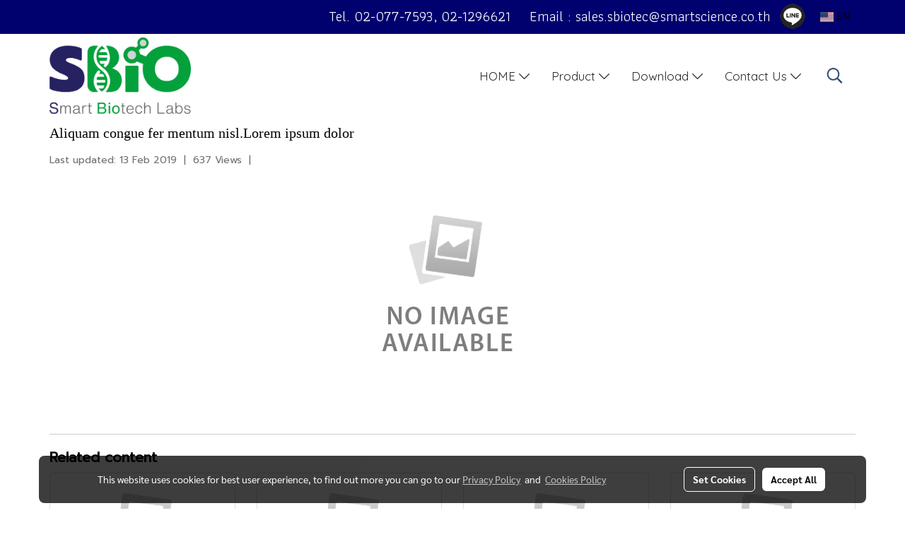

--- FILE ---
content_type: text/css
request_url: https://www.sbiotec.com/customer-css/style_Vrh16k6Wy.min.css?v=1761732261
body_size: 4137
content:
@-webkit-keyframes colorForgotBox{100%,0%{stroke:#FFF}40%{stroke:#FFF}66%{stroke:#FFF}80%,90%{stroke:#FFF}}@keyframes colorForgotBox{100%,0%{stroke:#FFF}40%{stroke:#FFF}66%{stroke:#FFF}80%,90%{stroke:#FFF}}.lockScroll{margin:0;height:100%;overflow:hidden}.boxLoading{position:fixed;top:0;left:0;right:0;bottom:0;z-index:99999;opacity:.3;background:;width:100vw;height:100vh}.boxLoading .loader{position:absolute;top:50%;left:50%;transform:translate3d(-50%,-50%,0);-webkit-transform:translate3d(-50%,-50%,0);-moz-transform:translate3d(-50%,-50%,0);-ms-transform:translate3d(-50%,-50%,0);margin:0}.boxLoading .path{-webkit-animation:dash 1.5s ease-in-out infinite,colorForgotBox 6s ease-in-out infinite;animation:dash 1.5s ease-in-out infinite,colorForgotBox 6s ease-in-out infinite}.card-bg{background:#FFF;border:1px solid rgba(0,0,0,.125);box-shadow:0 1px 1px rgba(0,0,0,.05);-webkit-box-shadow:0 1px 1px rgba(0,0,0,.05)}.card-bg hr{border-color:rgba(0,0,0,.125)}.card-only-bg{background:#FFF;border:1px solid rgba(0,0,0,.125);box-shadow:0 1px 1px rgba(0,0,0,.05);-webkit-box-shadow:0 1px 1px rgba(0,0,0,.05)}.card-bg p{color:rgba(0,0,0,.87)}.card-bg .p{color:rgba(0,0,0,.87)}.card-bg span{color:rgba(0,0,0,.87)}.card-bg label{color:rgba(0,0,0,.87)}.card-bg a{color:rgba(0,0,0,.87)}.card-bg a:hover{color:rgba(0,0,0,.87)!important}.card-bg h1{color:rgba(0,0,0,.87)}.card-bg h2{color:rgba(0,0,0,.87)}.card-bg h3{color:rgba(0,0,0,.87)}.card-bg h3:hover{color:rgba(0,0,0,.87)}.card-bg h4{color:rgba(0,0,0,.87)}.card-bg h5{color:rgba(0,0,0,.87)}.form-control{background:#FFF;color:rgba(0,0,0,.87);border-color:#CDCED2;box-shadow:inset 0 1px 1px rgba(0,0,0,.075);-webkit-box-shadow:inset 0 1px 1px rgba(0,0,0,.075)}.form-control:disabled{background:#CDCED2;color:#808080;border-color:#CDCED2;box-shadow:inset 0 1px 1px rgba(0,0,0,.075);-webkit-box-shadow:inset 0 1px 1px rgba(0,0,0,.075)}.form-control:focus{border-color:#A9A9A9;box-shadow:inset 0 1px 1px rgba(0,0,0,.075),0 0 8px rgba(169,169,169,.6);-webkit-box-shadow:inset 0 1px 1px rgba(0,0,0,.075),0 0 8px rgba(169,169,169,.6)}.has-error .form-control{border-color:rgba(169,68,66,1)!important;-webkit-box-shadow:inset 0 1px 1px rgba(0,0,0,.075)!important;box-shadow:inset 0 1px 1px rgba(0,0,0,.075)!important}.has-error .form-control:focus{border-color:rgba(169,68,66,1)!important;-webkit-box-shadow:inset 0 1px 1px rgba(0,0,0,.075),0 0 8px rgba(169,68,66,.6)!important;box-shadow:inset 0 1px 1px rgba(0,0,0,.075),0 0 8px rgba(169,68,66,.6)!important}.input-group .input-group-addon{background:#CDCED0;border-color:#CDCED2;color:rgba(0,0,0,.87)}.input-group-btn button{background:#CDCED0;border-color:#CDCED2;color:rgba(0,0,0,.87)}.input-group .input-group-btn button:hover{background:#e6e6e6}.help-block{color:#E45735}.theme-main .form-control.borderError{border-color:rgba(169,68,66,1)!important;-webkit-box-shadow:inset 0 1px 1px rgba(0,0,0,.075)!important;box-shadow:inset 0 1px 1px rgba(0,0,0,.075)!important}.theme-main .form-control.borderError:focus{border-color:rgba(169,68,66,1)!important;-webkit-box-shadow:inset 0 1px 1px rgba(0,0,0,.075),0 0 8px rgba(169,68,66,.6)!important;box-shadow:inset 0 1px 1px rgba(0,0,0,.075),0 0 8px rgba(169,68,66,.6)!important}.theme-main .borderError:not(.form-group){border:1px solid #E45735}.theme-main .divError{color:#E45735}::placeholder{color:rgba(0,0,0,.38)}::-webkit-input-placeholder{color:rgba(0,0,0,.38)}::-moz-placeholder{color:rgba(0,0,0,.38)}:-ms-input-placeholder{color:rgba(0,0,0,.38)}:-moz-placeholder{color:rgba(0,0,0,.38)}.form-control::placeholder{color:rgba(0,0,0,.38)}.form-control:-ms-input-placeholder{color:rgba(0,0,0,.38)}.form-control::-ms-input-placeholder{color:rgba(0,0,0,.38)}.theme-main ::-webkit-input-placeholder{color:rgba(0,0,0,.38)}.theme-main ::-moz-placeholder{color:rgba(0,0,0,.38)}.theme-main :-moz-placeholder{color:rgba(0,0,0,.38)}.theme-main .bootstrap-datetimepicker-widget th{color:rgba(0,0,0,.87)}.theme-main .bootstrap-datetimepicker-widget td{color:rgba(0,0,0,.54)}.theme-main .bootstrap-datetimepicker-widget td.old,.theme-main .bootstrap-datetimepicker-widget td.new{color:rgba(0,0,0,.38)}.theme-main .bootstrap-datetimepicker-widget .timepicker-hour,.theme-main .bootstrap-datetimepicker-widget .timepicker-minute{color:rgba(0,0,0,.87)}.theme-main .bootstrap-datetimepicker-widget [data-action]{color:rgba(0,0,0,.87)}.theme-main .bootstrap-datetimepicker-widget [data-action]:hover{color:rgba(0,0,0,.87)}.theme-main .bootstrap-datetimepicker-widget .active:hover{color:rgba(0,0,0,.87)}.theme-main .bootstrap-datetimepicker-widget.bottom:before{border-bottom:7px solid #CDCED2}.theme-main .bootstrap-datetimepicker-widget.bottom:after{border-bottom:7px solid #FFF}.theme-main .bootstrap-datetimepicker-widget.top:before{border-top:7px solid #CDCED2}.theme-main .bootstrap-datetimepicker-widget.top:after{border-top:7px solid #FFF}.theme-main .table>thead>tr>th{border-bottom:1px solid rgba(0,0,0,.125)}.theme-main table.dataTable.dtr-inline.collapsed>tbody>tr>td:first-child::before,.theme-main table.dataTable.dtr-inline.collapsed>tbody>tr>th:first-child::before{color:rgba(0,0,0,.87)}.theme-main .nav>li>a:hover,.theme-main .nav>li>a:focus{color:rgba(0,0,0,.87);background-color:rgba(0,0,0,.125)}.theme-main .btn-default{color:#e5e6e8;background-color:#424242;border-color:#222}.theme-main .btn-default:hover{color:#e5e6e8;background-color:#111;border-color:#030303}.theme-main .btn-default:active,.theme-main .btn-default.active,.theme-main .open>.dropdown-toggle.btn-default{color:#e5e6e8;background-color:#111;border-color:#030303}.theme-main .btnFacebook{background:#4468AF;color:#FFF}.theme-main .btnFacebook:hover{background:#1C3A79;color:#FFF}.theme-main .popover{background:#FFF;border:1px solid rgba(0,0,0,.125);box-shadow:0 1px 1px rgba(0,0,0,.05);-webkit-box-shadow:0 1px 1px rgba(0,0,0,.05)}.theme-main .popover.right>.arrow{border-right-color:rgba(0,0,0,.125)}.theme-main .popover.right>.arrow:after{border-right-color:#FFF}.alert-success .close{color:#3c763d!important}.alert-success .close:hover{color:#2F5B30!important}.theme-bg-2{background-color:rgba(0,0,0,.125)!important}.theme-text-1{color:rgba(0,0,0,.87)!important}.theme-text-3{color:rgba(0,0,0,.38)!important}.theme-text-danger{color:#E45735!important}.theme-border-danger{border:1px solid #E45735!important}.theme-bg-hover:hover{background-color:rgba(0,0,0,.125)!important}.theme-th-border{border-top:1px solid rgba(0,0,0,.125)!important;border-bottom:1px solid rgba(0,0,0,.125)!important}.theme-td-border{border-bottom:1px solid rgba(0,0,0,.125)!important}.theme-borderBottom:not(:last-child){border-bottom:1px solid rgba(0,0,0,.125)!important}.theme-borderRight{border-right:1px solid rgba(0,0,0,.125)!important}.breadcrumb-item+.breadcrumb-item::before{color:#000;font-size:14px}body{background-color:#FFF}p,.p,body,h5,.h5{font-family:Prompt,Tahoma;font-size:14px;color:#717171}h1,.h1{font-family:Tahoma,Tahoma;font-size:20px;color:#000}h2,.h2{font-family:Tahoma,Tahoma;font-size:20px;color:#000}h3,.h3{font-family:Prompt,Tahoma;font-size:20px;color:#000}h4,.h4{font-family:Prompt,Tahoma;font-size:20px;color:#000}.h3-hover:hover{color:#000;}a,.a{font-family:Tahoma,Tahoma;font-size:14px;color:#000}a:hover,.a:hover{color:#000}.price{color:#000!important}.ff-h1{font-family:Tahoma,Tahoma!important}.fs-h1{font-size:20px!important}.fc-h1{color:#000!important}.ff-h2{font-family:Tahoma,Tahoma!important}.fs-h2{font-size:20px!important}.fc-h2{color:#000!important}.ff-h3{font-family:'',Tahoma!important}.fs-h3{font-size:px!important}.fc-h3{color:#000!important}.fc-h3-hover:hover{color:#000!important}.ff-h4{font-family:Prompt,Tahoma!important}.fs-h4{font-size:20px!important}.fc-h4{color:#000!important}.ff-p{font-family:Prompt,Tahoma!important}.fs-p{font-size:14px!important}.fc-p{color:#717171!important}.ff-a{font-family:Tahoma,Tahoma!important}.fs-a{font-size:14px!important}.fc-a{color:#000!important}.fc-a-hover:hover{color:#000!important}.ff-price{font-family:Prompt,Tahoma!important}.fs-price{font-size:20px!important}.fc-price{color:#000!important}.fs-priceOld{font-size:16px!important;margin:0;opacity:.5}.fs-priceOld2{font-size:16px!important}.fs-priceOld2 s{margin:0;opacity:.5}.fs-priceMember{font-size:16px!important}.btn{border-width:0;border-radius:0;font-family:Prompt,Tahoma;background-image:none;font-size:14px}.btn-style{color:#FFF;background-color:#333;border-color:#333}.btn-style:hover.btn-style:hover,.btn-style:focus,.btn-style:active{color:#FFF;background-color:#333;border-color:#333}.btn-style-o{color:#333;background-color:#FFF;border:1px solid#333333}.btn-style-o:hover.btn-style-o:hover,.btn-style-o:focus,.btn-style-o:active{color:#333;background-color:#FFF;border:1px solid#333333}#top-bar{background:#00006f}div#navbarNavDropdown{background-color:#fff}#topZone,.headerMobile>#topZone>#top-area,.sps--blw nav #top-sticky{background-color:#fff}#side-area{background-color:}@media only screen and (max-width:767px){#side-area{padding-bottom:0!important;margin-bottom:0!important}}#footer-area{padding:40px 0 10px 0}#footer-bar{padding:10px 0}#footer-bar #statcounter{margin-top:10px}.divFooterSocial{margin:10px 0!important}.divFooterSocial a{}.divFooterLine{margin:10px 0!important}.footerZone{background-color:#fff}#footer-bar{background:#efefef}#body-area{padding:0}.img-logo{height:108px;width:200px;display:inline-block!important;vertical-align:middle}@media only screen and (max-width:1024px){.img-logo{width:auto;height:auto}}.colorFacebookBG{color:#242424}.colorFacebook{color:#fff}.facebookSocial:hover .colorFacebook{color:#fff}.facebookSocial:hover .colorFacebookBG{color:#656565}.colorTwitterBG{color:#242424}.colorTwitter{color:#fff}.twitterSocial:hover .colorTwitterBG{color:#656565}.twitterSocial:hover .colorTwitter{color:#fff}.colorInstagramBG{color:#242424}.colorInstagram{color:#fff}.instagramSocial:hover .colorInstagramBG{color:#656565}.instagramSocial:hover .colorInstagram{color:#fff}.colorGoogleplusBG{color:#242424}.colorGoogleplus{color:#fff}.googleplusSocial:hover .colorGoogleplusBG{color:#656565}.googleplusSocial:hover .colorGoogleplus{color:#fff}.colorYoutubeBG{color:#242424}.colorYoutube{color:#fff}.youtubeSocial:hover .colorYoutubeBG{color:#656565}.youtubeSocial:hover .colorYoutube{color:#fff}.colorPinterestBG{color:#242424}.colorPinterest{color:#fff}.pinterestSocial:hover .colorPinterestBG{color:#656565}.pinterestSocial:hover .colorPinterest{color:#fff}.colorLineBG{color:#242424}.colorLine{color:#FFF}.LineSocial:hover .colorLine{color:#FFF}.LineSocial:hover .colorLineBG{color:#656565}.colorwhatappBG{color:#242424}.colorwhatapp{color:#FFF}.whatappSocial:hover .colorwhatapp{color:#FFF}.whatappSocial:hover .colorwhatappBG{color:#656565}div#imgSprMember:before{content:""}.member-nav{display:-webkit-flex;display:-moz-box;display:flex;-webkit-align-items:center;-moz-box-align:center;align-items:center}a#txtLoginMember{font-family:'Roboto'!important;font-weight:normal!important;font-style:normal!important;color:#70777F;font-size:15px;line-height:normal;padding-left:10px;padding-right:10px}a#txtRegisMember{background:transparent none repeat scroll 0 0;border:1px solid #70777f;border-radius:3px;color:#70777f;font-family:"Roboto"!important;font-size:15px;font-style:normal!important;font-weight:normal!important;line-height:normal;padding:6px 10px}a#txtLoginMember:hover{color:#929DB1}a#txtRegisMember:hover{background:transparent none repeat scroll 0 0;border:1px solid #929DB1;color:#929DB1}a#txtMember{font-family:'Roboto'!important;font-weight:normal!important;font-style:normal!important;color:#70777F;font-size:16px;line-height:normal;padding-left:10px;padding-right:10px}a#txtMemberLogout{font-family:'Roboto'!important;font-weight:normal!important;font-style:normal!important;color:#70777F;font-size:16px;line-height:normal;padding-left:10px;padding-right:10px}a#txtMember:hover{color:#929DB1}a#txtMemberLogout:hover{color:#929DB1}div#imgSprMemberLoged:before{color:#707781;font-size:16px;content:"|"}a#txtRegisMember>svg{display:none}a#txtLoginMember>svg{display:none}a#txtMemberLogout>svg{display:none}a.wishlist-nav{display:inline-block}.puIconsWishlist{color:!important}.puIconsWishlist:hover{color:!important}a.cart-nav{display:inline-block;margin-right:15px}.puIconsCart{color:!important}.puIconsCart:hover{color:!important}.widgetCartNumber{color:!important;background-color:}.navbar-toggler{border:1px solid #454545!important;background-color:transparent!important}.navbar-toggler:hover{border:1px solid #AEAEAE!important;background-color:transparent!important}.navbar-toggler .hamburger-inner,.navbar-toggler .hamburger-inner::before,.navbar-toggler .hamburger-inner::after{background-color:#454545!important}.navbar-toggler:hover .hamburger-inner,.navbar-toggler:hover .hamburger-inner::before,.navbar-toggler:hover .hamburger-inner::after{background-color:#AEAEAE!important}.btnCloseMenu.hamburger.hamburger--squeeze .hamburger-inner,.btnCloseMenu.hamburger.hamburger--squeeze .hamburger-inner::before,.btnCloseMenu.hamburger.hamburger--squeeze .hamburger-inner::after{background-color:#454545!important}ul.navbar-topmenu{min-width:14rem}ul.navbar-topmenu.navbar-nav .fa-chevron-right{position:absolute;right:0;top:12px}ul.navbar-topmenu.navbar-nav>li.nav-item{background-color:transparent!important}ul.navbar-topmenu.navbar-nav>li.nav-item:not(:last-child){border-right:1px solid transparent!important}ul.navbar-topmenu.navbar-nav>li.nav-item:hover{background-color:transparent!important}ul.navbar-topmenu.navbar-nav>li.nav-item>a.nav-link{line-height:16px;color:#262626;margin:0;padding:9px 15px;text-align:center;font-size:17px!important;font-family:'Quicksand'!important;font-weight:normal!important;font-style:normal!important;text-decoration:none!important;border-radius:4px}ul.navbar-topmenu.navbar-nav>li.nav-item:hover>a.nav-link{color:#AEAEAE!important}ul.navbar-topmenu.navbar-nav li{position:relative}ul.navbar-topmenu.navbar-nav ul{border-radius:4px;border:1px solid #B9B9B9}ul.navbar-topmenu.navbar-nav ul ul{left:100%;top:0;border-radius:4px;border:1px solid #B9B9B9}ul.navbar-topmenu.navbar-nav>li.nav-item>ul.dropdown-menu li{border-top:1px solid #B9B9B9}ul.navbar-topmenu.navbar-nav>li.nav-item>ul.dropdown-menu li:first-child{border:0}ul.navbar-topmenu.navbar-nav>li.nav-item ul{background-color:#fff}ul.navbar-topmenu.navbar-nav>li.nav-item>ul.dropdown-menu li>a{line-height:15px;background-color:#fff;color:#454545;font-size:16px!important;font-family:'Quicksand'!important;font-weight:normal!important;font-style:normal!important;text-decoration:none!important;border-radius:4px;padding:10px 15px;padding-right:25px}ul.navbar-topmenu.navbar-nav>li.nav-item>ul.dropdown-menu li:hover>a{background-color:#fff!important;color:#AEAEAE!important}#topmenuonpage{background-color:transparent!important;color:#AEAEAE!important}#topmenusubonpage{background-color:#fff!important;color:#AEAEAE!important}#topmenuNavBasic>li>a:focus{background-color:transparent}.productWidget .itemInner{background:transparent}.productWidget .productImage{background:transparent}.productWidget .thumbnail{background:transparent}.col-flash-clock .txt-flsale{display:inline-block;font-size:25px;vertical-align:middle;margin-right:25px}.col-flash-clock .remain-clock{font-size:1.3em;vertical-align:middle;font-family:Sarabun,Tahoma!important}.col-flash-clock .wrap-time{display:inline-flex;vertical-align:middle}.col-flash-clock .fsui-time{color:#fff;font-size:20px;padding:3px;background-color:#000;border-radius:3px;margin:3px 3px;line-height:17px;width:34px}.col-flash-clock .sapper{line-height:26px;font-size:16px}@media (max-width:767px){.col-flash-clock .txt-flsale{font-size:16px;display:inline-block;margin-left:5px;line-height:28px}.col-flash-clock .txt-flsale-be{color:#EC0E00;font-size:18px}.col-flash-clock .remain-clock{display:inline-block;font-size:15px;vertical-align:middle;font-family:Sarabun,Tahoma!important}.col-flash-clock .fsui-time{color:#fff;font-size:13px;padding:3px;background-color:#000;border-radius:3px;margin:3px 3px;line-height:17px}}.contentWidget .item .rounded{background:#FFF none repeat scroll 0 0;border:1px solid #D1D1D1}.contentWidget .contentImage{background:#FFF none repeat scroll 0 0}.galleryList1 .show:hover .card-title{color:#000}.galleryList1 #waterfall .show .card-title:not(:empty){background:#FFF none repeat scroll 0 0!important}.galleryList1 .pin:hover{box-shadow:0 2px 20px 0 rgba(0,0,0,.25),0px 2px 3px 0 rgba(0,0,0,.25)}.galleryList1 .pin,.albumRelate1 .albumWidget .thumbnail{background:#FFF none repeat scroll 0 0!important;border:1px #D1D1D1}.photosList1 .pin:hover{box-shadow:0 2px 20px 0 rgba(0,0,0,.25),0px 2px 3px 0 rgba(0,0,0,.25)}.photosList1 .pin,.albumRelate1 .albumWidget .thumbnail{background:#FFF none repeat scroll 0 0!important;border:1px #D1D1D1}.card-contact-bg{background:#FFF;border:1px solid rgba(0,0,0,.125);box-shadow:0 1px 1px rgba(0,0,0,.05);-webkit-box-shadow:0 1px 1px rgba(0,0,0,.05)}#formContactSendBody .themeContactusBody{background-color:#FFF!important;background-image:none;border:1px solid #CDCED2;box-shadow:inset 0 1px 1px rgba(0,0,0,.075);-webkit-box-shadow:inset 0 1px 1px rgba(0,0,0,.075);color:rgba(0,0,0,.87)}#formContactSendBody .themeContactusBody:focus{border:1px solid #A9A9A9;box-shadow:inset 0 1px 1px rgba(0,0,0,.075),0 0 8px rgba(169,169,169,.6);-webkit-box-shadow:inset 0 1px 1px rgba(0,0,0,.075),0 0 8px rgba(169,169,169,.6)}#formContactSendBody ::-webkit-input-placeholder{color:rgba(0,0,0,.38)}#formContactSendBody ::-moz-placeholder{color:rgba(0,0,0,.38)}#formContactSendBody :-ms-input-placeholder{color:rgba(0,0,0,.38)}#formContactSendBody :-moz-placeholder{color:rgba(0,0,0,.38)}#formContactSend .form-control{background-color:#FFF!important;background-image:none;border:1px solid #CDCED2;box-shadow:inset 0 1px 1px rgba(0,0,0,.075);-webkit-box-shadow:inset 0 1px 1px rgba(0,0,0,.075);color:rgba(0,0,0,.87)}#formContactSend .form-control:focus{border:1px solid #A9A9A9;box-shadow:inset 0 1px 1px rgba(0,0,0,.075),0 0 8px rgba(169,169,169,.6);-webkit-box-shadow:inset 0 1px 1px rgba(0,0,0,.075),0 0 8px rgba(169,169,169,.6)}#formContactSend ::-webkit-input-placeholder{color:rgba(0,0,0,.38)}#formContactSend ::-moz-placeholder{color:rgba(0,0,0,.38)}#formContactSend :-ms-input-placeholder{color:rgba(0,0,0,.38)}#formContactSend :-moz-placeholder{color:rgba(0,0,0,.38)}#formContactSendBody .has-error .themeContactusBody{border:1px solid rgba(169,68,66,1);-webkit-box-shadow:inset 0 1px 1px rgba(0,0,0,.075);box-shadow:inset 0 1px 1px rgba(0,0,0,.075)}#formContactSendBody .has-error .themeContactusBody:focus{border:1px solid rgba(169,68,66,1);-webkit-box-shadow:inset 0 1px 1px rgba(0,0,0,.075),0 0 6px rgba(169,68,66,.6);box-shadow:inset 0 1px 1px rgba(0,0,0,.075),0 0 6px rgba(169,68,66,.6)}#formContactSend .has-error .form-control{border:1px solid rgba(169,68,66,1);-webkit-box-shadow:inset 0 1px 1px rgba(0,0,0,.075);box-shadow:inset 0 1px 1px rgba(0,0,0,.075)}#formContactSend .has-error .form-control:focus{border:1px solid rgba(169,68,66,1);-webkit-box-shadow:inset 0 1px 1px rgba(0,0,0,.075),0 0 6px rgba(169,68,66,.6);box-shadow:inset 0 1px 1px rgba(0,0,0,.075),0 0 6px rgba(169,68,66,.6)}.aOpenSearchIcon,.aCloseSearchIcon{font-size:24px;color:#354d71}.aOpenSearchIcon:hover,.aCloseSearchIcon:hover{color:#0f0;cursor:pointer}.toTop-social{bottom:90px!important}.toTop-chatcone{right:95px!important}.navbar{border:0}.navbar-default{background-color:transparent}.divider>.dividerLine{border-top:1px transparent}.divider>.dividerLine:not(:first-child){border-top:1px solid #CCC}.dividerFix{border-top:1px solid #CCC}.contactMenu{padding:0;margin:0}.contactMenu>li{display:block}.contactMenu>li>a{color:#fff;display:block;font-size:12px;line-height:35px;padding:0 5px;text-decoration:none;transition:opacity .2s ease-out 0s}.userMenu{padding:0;margin:0}.userMenu>li{display:inline-block}.userMenu>li>a{color:;display:block;font-size:12px;line-height:35px;padding:0 5px;text-decoration:none;transition:opacity .2s ease-out 0s}.btnCart{display:inherit}.navbar{margin-bottom:0}.padding-0x{padding:0!important}.margin-0x{margin:0!important}.padding-15x{padding:0 15px!important}.padding-5x{padding:5px}.padding-10x{padding:10px}.margin-5x{margin:5px}.margin-10x{margin:10px}.margin-20x{margin:20px}.thumbnail{padding:0;margin-bottom:0}.valign-center{display:flex;align-items:center}.productImage{height:200px;overflow:hidden}.contactMenu>li>a{padding:0 10px;font-size:14px}.userMenu>li>a{padding:0 10px;font-size:14px}.thumbnail{width:auto;overflow:hidden}.navbar-header,.navbar-collapse{}.navbar-layout1 .navbar{border:0;min-height:128px}.navbar-layout1 .navbar .navbar-brand p{margin:0;padding:0}.navbar-layout1 .navbar .nav.pull-right{margin-left:10px;margin-right:0;line-height:128px}.cart-nav{font-family:tahoma!important;font-size:22px!important}.pageCompareProduct .theme-main .table-responsive{font-size:16px;font-family:"Open Sans",Tahoma!important}.pageCompareProduct .theme-main a{font-family:"Open Sans",Tahoma!important;font-size:16px}.theme-font{font-size:16px;font-family:"Open Sans",Tahoma!important}.theme-font h1{font-size:26px;font-family:"Open Sans",Tahoma!important}.theme-font h3{font-size:20px;font-family:"Open Sans",Tahoma!important}.theme-font p,.theme-font span,.theme-font a{font-size:16px;font-family:"Open Sans",Tahoma!important}.theme-font a:hover{color:rgba(0,0,0,.38)}.memberMenu li.active{background-color:#333}.memberMenu li.active p{color:#FFF;font-weight:600}a[data-mce-href]{font-size:inherit;font-family:inherit}.titleSidemenu{margin-bottom:10px;padding-bottom:10px;color:#00006f!important;font-size:14px!important;font-family:'Tahoma'!important;font-weight:normal!important;font-style:normal!important;text-decoration:none!important}.ulSidemenu_lv1{list-style:outside none none;padding-left:0}.aSidemenulv1{padding-left:10px;display:block;padding-top:3px;padding-bottom:3px;color:#00006f!important;font-size:12px!important;font-family:'Roboto'!important;font-weight:normal!important;font-style:normal!important;text-decoration:none!important;background-color:#fff!important}.aSidemenulv1:hover{color:#0f0!important;text-decoration:none!important;background-color:#fff!important}.ulSidemenu_lv1 .ulSidemenu_lv2,.ulSidemenu_lv1 .ulSidemenu_lv3,.ulSidemenu_lv1 .ulSidemenu_lv4{list-style:outside none none;padding-left:0}.aSidemenulv2{padding-left:35px;display:block;padding-top:0;padding-bottom:0;color:#00006f!important;font-size:12px!important;font-family:'Roboto'!important;font-weight:normal!important;font-style:normal!important;text-decoration:none!important;background-color:#fff!important}.aSidemenulv2:hover{color:#0f0!important;text-decoration:none!important;background-color:#fff!important}.aSidemenulv3{padding-left:60px;padding-top:0;padding-bottom:0;display:block;color:#00006f!important;font-size:12px!important;font-family:'Roboto'!important;font-weight:normal!important;font-style:normal!important;text-decoration:none!important;background-color:#fff!important}.aSidemenulv3:hover{color:#0f0!important;text-decoration:none!important;background-color:#fff!important}.aSidemenulv4{padding-left:85px;padding-top:0;padding-bottom:0;display:block;color:#00006f!important;font-size:12px!important;font-family:'Roboto'!important;font-weight:normal!important;font-style:normal!important;text-decoration:none!important;background-color:#fff!important}.aSidemenulv4:hover{color:#0f0!important;text-decoration:none!important;background-color:#fff!important}#footermenu-head_1{border-bottom:1px solid #262626;padding:5px 0}#footermenu-head_2{padding:5px 0;border-bottom:1px solid #262626}#footermenu-head_3{padding:5px 0;border-bottom:1px solid #262626}#footermenu-head_4{padding:5px 0;border-bottom:1px solid #262626}.footerTopic{padding:8px 0;color:#262626;font-size:20px;font-weight:normal!important;font-family:'Quicksand'!important}.li-footer-sub{list-style-type:none;padding:4px 0}.li-footer-sub a{font-size:15px;font-weight:normal;font-family:'Quicksand'!important;font-weight:normal!important;color:#262626;text-decoration:none}.li-footer-sub a:hover{color:#AEAEAE}.ul-footermenu-sub{margin-top:8px;padding-left:0;line-height:20px}